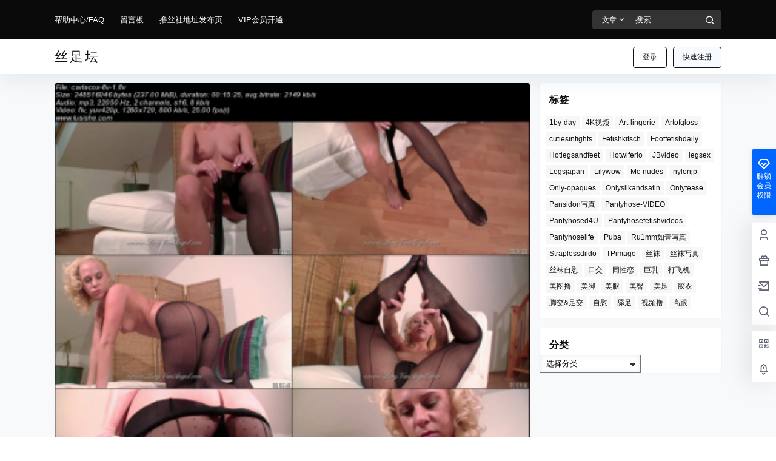

--- FILE ---
content_type: text/javascript
request_url: https://www.sizutan.com/wp-content/themes/b2/Assets/fontend/single.js?ver=3.9.82
body_size: 9188
content:
function b2prettyPrint(){
    if(b2_global.prettify_load == '0') return
	let classArr =  document.getElementsByTagName('pre');//替换标签class
	if(typeof(classArr)=="object"){		
		for(var i = 0;i < classArr.length;i++){			
			if(classArr[i].className.indexOf('prettyprint') <= -1){
				classArr[i].className = "prettyprint linenums";		
			}
		}
	}
	prettyPrint();
}

window.onload = b2prettyPrint()

function autohclass(){

    const tocbox = document.querySelector('.b2-tab-content');

    if(!tocbox || B2ClientWidth < 768) return;

    const dom = document.querySelectorAll('.entry-content > h1,.entry-content > h2,.entry-content > h3')
    if(dom.length == 0){
        document.querySelector('.b2-widget-toc').remove()
        return
    }

    b2loadScript(b2_global.site_info.site_uri+'/Assets/fontend/library/tocbot.min.js','',()=>{

        setTimeout(() => {
            Array.from(dom).forEach((el,i) => {
                console.log(el,i)
                el.id = el.tagName + '-'+i
              });
        
            tocbot.init({
                // Where to render the table of contents.
                tocSelector: '.b2-tab-content',
                // Where to grab the headings to build the table of contents.
                contentSelector: '.entry-content',
                // Which headings to grab inside of the contentSelector element.
                headingSelector: '.entry-content > h1,.entry-content > h2,.entry-content > h3',
                collapseDepth: 3,
                scrollSmooth: true,
                scrollSmoothDuration: 450,
                // scrollEndCallback: function (e) {
                //     window.scrollTo(window.scrollX, window.scrollY + 80);
                // },
                orderedList: true,
            });
        }, 100);
    })
    
}

autohclass()

var b2SingleMeta = new Vue({
    el:'#post-meta',
    data:{
        following:false,
        self:true,
        showMeta:false,
        locked:false,
        postData:[]
    },
    computed:{
        userData(){
            return this.$store.state.userData;
        }
    },
    mounted(){
        if(!b2_global.author_id) return
        this.$http.post(b2_rest_url+'checkFollowing','user_id='+b2_global.author_id+'&post_id='+b2_global.post_id).then(res=>{
            this.self = res.data.self
            this.following = res.data.following
            this.postData = res.data
            b2DsBox.user = res.data.current_user
            b2DsBox.author = res.data.author
            b2Ds.data = res.data.ds_data

            if(typeof postAuthor == 'object'){

                postAuthor.following = res.data.following

            }

            this.$nextTick(()=>{
                b2tooltip('.b2tooltipbox')
                if (typeof window.contentFooter !== 'undefined') window.contentFooter.updateSticky()
            })
            
            payCredit.user = res.data.current_user
            payCredit.author = res.data.author
        })
    },
    methods:{
        followingAc(){
            
            if(!b2token){
                login.show = true
            }else{
                this.$http.post(b2_rest_url+'AuthorFollow','user_id='+b2_global.author_id).then(res=>{
                    this.following = !this.following
                }).catch(err=>{
                    Qmsg['warning'](err.response.data.message,{html:true});
                })
            }
        },
        dmsg(){
            
            if(!b2token){
                login.show = true
            }else{
                b2Dmsg.userid = b2_global.author_id
                b2Dmsg.show = true
            }
        },
        scroll(){
            this.$scrollTo('#download-box', 300, {offset: -50})
        }
    }
})

Vue.component('post-gg', {
    props: ['show','title','content'],
    template: b2_global.post_gg,
    methods:{
        close(){
            this.$emit('close')
        },
    }
})

var postGG = new Vue({
    el:'#post-gg',
    data:{
        show:false,
        title:'',
        content:''
    },
    mounted(){
        this.getGGData()
    },
    methods:{
        getGGData(){
            this.$http.post(b2_rest_url+'getPostGG','post_id='+b2_global.post_id).then(res=>{
                if(res.data.title || res.data.content){
                    this.title = res.data.title
                    this.content = res.data.content
                    this.close()
                }
            })
        },
        close(){
            this.show = !this.show
        },
    }
})

var postType5 = new Vue({
    el:'.post-style-5-top',
    data:{
        videos:[],
        user:'',
        player:'',
        index:0,
        show:true,
        title:'',
        showViews:false,
        url:'',
        canGuest:false
    },
    mounted(){
        
        if(!this.$refs.postType5) return
        let post_id = this.$refs.postType5.getAttribute('data-id')

        let order_id = b2getCookie('b2_guest_buy_'+post_id+'_v')
        if(order_id){
            order_id = JSON.parse(order_id)
            order_id = order_id[0]['order_id']
        }

        this.$http.post(b2_rest_url+'getPostVideos','post_id='+post_id+'&order_id='+order_id).then(res=>{
            this.videos = res.data.videos
            postVideoList.videos = this.videos
            
            if(this.videos.length <= 1){
                this.$refs.videoList.style.display = 'none'
            }

            this.user = res.data.user

            if(this.user.allow){
                this.show = false
            }
            this.canGuest = this.user.can_guest === '0' ? false : true
            this.list = res.data.list
            this.title = res.data.title
            if(this.videos.length > 0){

                this.selectVideo(0,res)
 
            }
            b2playerInit()
        })

    },
    methods:{
        getLastItem(thePath){
            return new URL(thePath).pathname.split('/').filter(Boolean).pop().replace('.html','');
        },
        updateStats() {
            var text = 'P2P正在为您加速' + (_totalP2PDownloaded/1024).toFixed(2)
                + 'MB 已分享' + (_totalP2PUploaded/1024).toFixed(2) + 'MB' + ' 连接节点' + _peerNum + '个';
            document.getElementById('stats').innerText = text
        },
        lochostVideo(index){
            return !(this.videos[index].url.indexOf('bilibili.com')!==-1 || this.videos[index].url.indexOf('v.qq.com')!==-1)
        },
        setIframe(index){

            let data = this.getVideoData(index)

            if(data.type == 'bilibili'){
                iframe = '<iframe src="//player.bilibili.com/player.html?bvid='+data.id+'&cid=&page=1" scrolling="no" border="0" frameborder="no" framespacing="0" allowfullscreen="true"> </iframe>'
            }else if(data.type == 'qq'){
                iframe = '<iframe frameborder="0" src="https://v.qq.com/txp/iframe/player.html?vid='+data.id+'" allowFullScreen="true"></iframe>'
            }
            
            document.getElementById('post-style-5-player').innerHTML = iframe
        },
        getVideoData(index){
            let type,id

            if(this.videos[index].url.indexOf('bilibili.com')!==-1){
                type = 'bilibili'
            }else if(this.videos[index].url.indexOf('v.qq.com')!==-1){
                type = 'qq'
            }

            id = this.getLastItem(this.videos[index].url)

            return {
                type:type,
                id:id
            }
        },
        selectVideo(index,res){
            if(this.videos[index].url && !this.lochostVideo(index)){
                this.setIframe(index)
            }else{
                this.setVideo(index,res)
            }
        },
        getDogeVideo(data){
            return new Promise(resolve => {
                this.$http.post(b2_rest_url+'getDogeVideo','id='+data.id+'&token='+data.token).then(res=>{
                    resolve(res.data);
                }).catch(err=>{
                    Qmsg['warning'](err.response.data.message,{html:true});
                })
            });
        },
        async setVideo(index,res){
            if(this.user.allow){
                if(this.videos[index].id){
                    this.url = await this.getDogeVideo(this.videos[index]);
                }else{
                    this.url = this.videos[index].url
                }

            }else{
                this.url = this.videos[index].view
                if(this.url){
                    this.showViews = true
                }else{
                    this.showViews = false
                }
            }

            let type = 'auto';
            
            let playerVideoConfig = {
                url: this.url,
                autoplay: true,
                screenshot:true,
                pic: this.videos[index].poster,
                type: type
            }
            if(this.url && this.url.indexOf('.m3u8')!==-1){
                playerVideoConfig['type'] = 'customHls';
                playerVideoConfig['customType'] = {
                    'customHls': function (video, player) {
                        let hls = new Hls();
                        hls.loadSource(video.src);
                        hls.attachMedia(video);
                    }
                }
            }

            this.player = new DPlayer({
                container: document.getElementById('post-style-5-player'),
                screenshot: false,
                video: playerVideoConfig,
                preload:'metadata',
                contextmenu:[],
                airplay:true,
                mutex:true,
                hotkey:true,
                preload:res.data.auto === '1' ? 'auto' : 'none',
                logo:b2_global.default_video_logo,
                autoplay:res.data.auto && this.url ? true : false,
                // customType: {
                //     'customHls': function (video, player) {
                //         const hls = new Hls({
                //             debug: true,
                //             // Other hlsjsConfig options provided by hls.js
                //             p2pConfig: {
                //                 live: true,        // 如果是点播设为false
                //                 // Other p2pConfig options provided by CDNBye
                //             }
                //         });
                //         hls.loadSource(video.src);
                //         hls.attachMedia(video);
                //         hls.p2pEngine.on('stats', function (stats) {
                //             _totalP2PDownloaded = stats.totalP2PDownloaded;
                //             _totalP2PUploaded = stats.totalP2PUploaded;
                //             updateStats();
                //         }).on('peerId', function (peerId) {
                //             _peerId = peerId;
                //         }).on('peers', function (peers) {
                //             _peerNum = peers.length;
                //             this.updateStats();
                //         });
                //     }
                // }
            })

            document.querySelector('.post-video-list').style.height = document.querySelector('.post-style-5-video-box-in').clientHeight+'px'

            if(this.videos.length >= 1){
                //视频播放结束，切换下一条
                this.player.on('ended',()=>{
                    if(this.index+1 < this.videos.length){
                        this.index = this.index + 1
                        postVideoList.index = this.index
                        this.select(this.index)
                    }
                })

                this.player.on('playing',()=>{
                    document.getElementById('post-style-5-player').querySelectorAll('.dplayer-video-current')[0].style="object-fit:contain"
                })
            }
        },
        select(index){
            this.index = index
            postVideoList.index = this.index

            let url = this.videos[index].url
  
            if(!this.lochostVideo(index)){
                this.selectVideo(index)
            }else{
                if(!this.video){
                    this.setVideo(index,{data:{data:{auto:1}}})
                }else{
                    document.getElementById('post-style-5-player').querySelectorAll('.dplayer-video-current')[0].style="object-fit:cover"
                    if(this.user.allow){
                        this.url = this.videos[index].url
                    }else{
                        this.url = this.videos[index].view
                    }
                    this.player.switchVideo({
                        url:this.url,
                        pic:this.videos[index].poster
                    })
        
                    if(this.user.allow){
                        this.player.play()
                    }else{
                        this.show = true
                    }
                }
            }

        },
        goComment(){
            this.$scrollTo('#comments', 300, {offset: -50})
        },
        showAc(){
            this.show = !this.show
            if(this.show === true){
                this.player.pause()
            }
        },
        listSlide(){
            var flkty = new Flickity(this.$refs.videoListIn, {
                cellAlign: 'left',
                contain: true
              });
        },
        play(){
            this.show = false
            this.player.play()
        },
        pay(){
            
            if(!b2token && !this.canGuest){
                login.show = true
            }else{
                b2DsBox.data = {
                    'title':this.title,
                    'order_price':this.user.role.value,
                    'order_type':'v',
                    'post_id':b2_global.post_id
                }
                b2DsBox.show = true;
                b2DsBox.showtype = 'normal'
            }
        },
        credit(){
            
            if(!b2token){
                login.show = true
            }else{
                payCredit.data = {
                    'title':this.title,
                    'order_price':this.user.role.value,
                    'order_type':'v',
                    'post_id':b2_global.post_id
                }
                payCredit.show = true;
            }
        },
        login(type){
            login.show = true
            login.loginType = type
        }
    }
})

function b2playerInit(){
    let player = document.querySelectorAll('.dplayer-video');
    if(player.length > 0){
        for (let i = 0; i < player.length; i++) {
            player[i].setAttribute('x5-video-player-type','h5-page')
            player[i].setAttribute('x5-video-player-fullscreen','true')
            player[i].setAttribute('playsinline','true')
            player[i].setAttribute('webkit-playsinline','true')
        }
    }
    
}

//播放远程视频
function b2SingleVideo(){
    let boxes = document.querySelectorAll('.entry-content .content-video-box');

    if(boxes.length > 0){
        boxes.forEach(e => {
            e.onclick = (even)=>{
                let url = even.target.parentNode.getAttribute('data-video-url');
                if(url){
                    axios.post(b2_rest_url+'getVideoHtml','url='+encodeURIComponent(url)).then((res)=>{
                        if(res.data.indexOf('class="smartideo"') !== -1){
                            e.innerHTML = res.data
                        }
                    })
                }
            }
        });
    }
}
b2SingleVideo()

//文章内部图片点击放大
function b2ImgZooming(sele){

    if(!b2_global.show_slider || b2_global.show_slider == '0') return

    let att = document.querySelectorAll('.attachment img')
    for (let _i = 0; _i < att.length; _i++) {
        b2zoom.listen(att[_i])
    }

    var imgs = document.querySelectorAll(sele)

    for (let i = 0; i < imgs.length; i++) {
        if(
            imgs[i].className.indexOf('po-img-big') !== -1 || 
            imgs[i].className.indexOf('alignnone') !== -1 || 
            imgs[i].className.indexOf('alignleft') !== -1 ||
            imgs[i].className.indexOf('alignright') !== -1 ||
            imgs[i].className.indexOf('aligncenter') !== -1 ||
            imgs[i].className.indexOf('gallery-image') !== -1 ||
            imgs[i].className.indexOf('size-full') !== -1 ||
            imgs[i].className.indexOf('wp-image-') !== -1 
        ){
            b2zoom.listen(imgs[i]);
        }
        
    }

    var img2 = document.querySelectorAll('.entry-content figure img')
    for (let i = 0; i < img2.length; i++) {
        b2zoom.listen(img2[i]);
    }

    var img3 = document.querySelectorAll('.entry-content > p > img')
    for (let i = 0; i < img3.length; i++) {
        b2zoom.listen(img3[i]);
    }

}
document.addEventListener('DOMContentLoaded', function () {
    b2ImgZooming('.entry-content img')
})

//附件下载，复制解压码
function b2FileDown(){
    let code = document.querySelectorAll('.entry-content .file-down-pass span');
    code.forEach(e => {
        e.onclick = (ev)=>{

            let input = ev.target.firstElementChild;
            input.select()

            if(document.execCommand('copy')){

                ev.target.firstChild.data = b2_global.copy.success
                setTimeout(()=>{
                    ev.target.firstChild.data = b2_global.copy.text
                },1000)

            }else{
                ev.target.firstChild.data = b2_global.copy.error
            }

            window.getSelection().removeAllRanges();
        }
    });
}
b2FileDown()

//显示隐藏短代码内容
function showHideContent(){
    let box = document.querySelectorAll('.entry-content .content-show-roles');

    if(box.length > 0){

        let h_axios = axios
        if(b2token){
            h_axios.defaults.headers.common['Authorization'] = 'Bearer ' + b2token
        }

        let order_id = b2getCookie('b2_guest_buy_'+b2_global.post_id+'_w')

        if(order_id){
            order_id = JSON.parse(order_id)
            order_id = order_id[0]['order_id']
        }
        h_axios.post(b2_rest_url+'getHiddenContent','id='+b2_global.post_id+'&order_id='+order_id).then((res)=>{

            if(res.status == 200){
                for (let i = 0; i < box.length; i++) {

                    if(typeof(res.data) == 'object'){
                        box[i].innerHTML = res.data[i]
                        box[i].parentNode.parentNode.style.height = 'auto'
                    }else{
                        box[i].innerHTML = res.data
                    }

                    Vue.nextTick(()=>{
                        b2prettyPrint()
                        b2VideoReset('.content-hidden .b2-player')
                        b2SidebarSticky()
                        if (typeof window.contentFooter !== 'undefined') window.contentFooter.updateSticky()
                    })
                }
            }

            setTimeout(()=>{
                b2AfterInnterHtml()
            },100)
        })
     
    }
}
showHideContent()

function b2AfterInnterHtml(){
    b2FileDown()
    b2SingleVideo()
    b2ImgZooming('.entry-content .content-show-roles img')
}

Vue.component('poster-box', {
    props: ['show'],
    template:b2_global.poster_box,
    data(){
        return {
            poster:'',
            isWeixin:false,
            data:'',
            loadedjs:false,
            locked:false,
            showLong:false,
            thumb:'',
            logo:''
        }
    },
    computed:{
        userData(){
            return this.$store.state.userData;
        }
    },
    methods:{
        ready(){
            this.isWeixin = b2isWeixin()

            const qr = new QRious({
                value: this.data.link,
                size:100,
                level:'L'
            });
            this.data.qrcode = this.base64ToBlob(qr.toDataURL('image/jpeg'))

            var clipboard = new ClipboardJS('.fuzhi');
            clipboard.on('success', e=>{

                Qmsg['success'](b2_global.js_text.global.copy_success,{html:true});
            });
            clipboard.on('error', e=> {

                Qmsg['warning'](b2_global.js_text.global.copy_select,{html:true});
            });

            this.$nextTick(()=>{
                this.getImgLoadEd()
            })
    
        },
        getImgLoadEd() {
            // 查询容器下所有图片
            let images = this.$refs.posterContent.querySelectorAll('img');

            // Array.prototype.slice.call将images类数组转换成合法数组
            const promises = Array.prototype.slice.call(images).map(node => {
     
                return new Promise((resolve, reject) => {
                    let loadImg = new Image();
                    loadImg.src = node.src;

                    loadImg.onload = () => {
                        resolve(node);
                    }
                });
            });
         
            // 利用Promise.all监听所有图片加载完成
            Promise.all(promises).then(results => {
                this.html2canvas()
            }).catch(e => {
                Qmsg['warning'](e,{html:true});
            })
        },
        close(val){
            this.$emit('close-form',val)
        },
        openWin(url,type){
            if(type == 'weibo'){
                url = url+'&pic='+this.data.thumb
            }else{
                url = url+'&pics='+this.data.thumb
            }

            openWin(url,type,500,500)
        },
        html2canvas(){
            var dom = this.$refs.posterContent,
                w = dom.clientWidth,
                h = dom.clientHeight;

            domtoimage.toPng(dom)
            .then((dataUrl1)=>{
                domtoimage.toPng(dom,{ 
                    quality:0.95,height:h*2,width:w*2,bgcolor:'#fafafa',
                    style: {
                        transform: `scale(2)`, // 元素放大
                        transformOrigin: '0 0',
                    }
                })
                .then((dataUrl)=>{
                    this.poster = this.base64ToBlob(dataUrl)
                });
            });
        },
        download(){
            var link = document.createElement('a');
            link.download = this.data.title+'.jpg';
            link.href = this.poster;
            link.click();
        },
        base64ToBlob(code) {
            var parts = code.split(';base64,');
            var contentType = parts[0].split(':')[1];
            var raw = window.atob(parts[1]);
            var rawLength = raw.length;

            var uInt8Array = new Uint8Array(rawLength);

            for (var i = 0; i < rawLength; ++i) {
                uInt8Array[i] = raw.charCodeAt(i);
            }

            return URL.createObjectURL(new Blob([uInt8Array], {type: contentType}));
        },
        getData(){
            this.$http.post(b2_rest_url+'getPosterData','post_id='+b2_global.post_id).then(res=>{
                this.data = res.data
                this.ready()
            }).catch(err=>{
                Qmsg['warning'](err.response.data.message,{html:true});
            })
        }
    },
    watch:{
        show(val){
            if(val && !this.loadedjs){
                b2loadScript(b2_global.site_info.site_uri+'/Assets/fontend/library/dom-to-image.min.js','',()=>{
                    this.loadedjs = true
                    this.getData()
                })
            }
        }
    }
})

var posterBox = new Vue({
    el:'#poster-box',
    data:{
        show:false,
        data:[]
    },
    methods:{
        close(val){
            this.show = val
        }
    }
})

var postVideoTable = new Vue({
    el:'.post-video-table',
    data:{
        table:'content'
    },
    methods:{
        tab(type){
            this.table = type
        }
    },
    watch:{
       table(val){
            if(val === 'comment'){
                document.querySelector('#post-5-list').style.display = 'none'
                document.querySelector('.single-article').style.display = 'none'
                document.querySelector('.comments-box').style.display = 'block'
            }else if(val === 'list'){
                document.querySelector('#post-5-list').style.display = 'block'
                document.querySelector('.single-article').style.display = 'none'
                document.querySelector('.comments-box').style.display = 'none'
            }else{
                document.querySelector('#post-5-list').style.display = 'none'
                document.querySelector('.single-article').style.display = 'block'
                document.querySelector('.comments-box').style.display = 'none'
            }
       }
    }
})

var postVideoList = new Vue({
    el:'#post-5-list',
    data:{
        videos:[],
        index:0
    },
    methods:{
        select(i){
            postType5.select(i)
        }
    }
})

//内页底部
var b2ContentFooter = new Vue({
    el:'.content-footer',
    data:{
        showPoster:false,
        postData:[],
        locked:false
    },
    mounted(){
        let footer = document.querySelector('.post-content-footer');
        if(footer && B2ClientWidth <= 768){
            footer.classList.remove('post-content-footer');
            footer.style.display = 'flex'
        }else{
            setTimeout(() => {
                if(footer && B2ClientWidth > 768){
                    window.contentFooter = new StickySidebar('.post-content-footer', {
                        topSpacing: 0,
                    });
                }
            }, 10);
        }
    },
    methods:{
        openPoster(){
            posterBox.show = true;
        },
        goComment(){
            this.$scrollTo('#comments', 300, {offset: -50})
        },
        postFavoriteAc(){
            
            if(!b2token){
                login.show = true
            }else{
                if(this.locked == true) return
                this.locked = true

                this.$http.post(b2_rest_url+'userFavorites','post_id='+b2_global.post_id).then(res=>{
                    if(res.data == true){
                        this.postData.favorites_isset = true
                    }else{
                        this.postData.favorites_isset = false
                    }
                    this.locked = false
                }).catch(err=>{

                    Qmsg['warning'](err.response.data.message,{html:true});
                    this.locked = false
                })
            }
        },
        vote(type){
            
            if(!b2token){
                login.show = true
            }else{
                if(this.locked == true) return
                this.locked = true

                this.$http.post(b2_rest_url+'postVote','type='+type+'&post_id='+b2_global.post_id).then(res=>{

                    this.postData.up = parseInt(this.postData.up) + parseInt(res.data.up)
                    this.postData.down = parseInt(this.postData.down) + parseInt(res.data.down)
                    
                    if(res.data.up > 0){
                        this.postData.up_isset = true
                    }else{
                        this.postData.up_isset = false
                    }

                    if(res.data.down > 0){
                        this.postData.down_isset = true
                    }else{
                        this.postData.down_isset = false
                    }

                    if(typeof b2infomationSingle != 'undefined'){
                        b2infomationSingle.getSingleData()
                    }

                    this.locked = false
                }).catch(err=>{

                    Qmsg['warning'](err.response.data.message,{html:true});
                    this.locked = false
                })
            }
        }
    }
})

//评论列表
var b2CommentList = new Vue({
    el:'#comments',
    data:{
        selecter:'.comment-list',
        opt:{
            'post_id':b2_global.post_id
        },
        api:'getCommentList',
        options:[],
        tips:'',
        canSticky:false,
        data:[],
        content:'',
        show:{
            info:false,
            smile:false,
            image:false
        },
        focus:false,
        //图片上传
        parentId:0,
        progress:0,
        locked:false,
        commentData:{
            imgUrl:'',
            imgId:''
        },
        subLocked:false,
        sketchpad:'',
        drawing:false,
        sketchpadOpt:{
            color:'#121212',
            penSize:'2'
        },
        b2token:false
    },
    computed:{
        userData(){
            return this.$store.state.userData
        },
        canImg(){
            return this.$store.state.canImg
        }
    },
    mounted(){

        
            this.listImg()
            this.checkVote()
            this.getTips()

        if(this.$refs.respond){
            this.b2token = b2token
            this.resetUserInfo()
            setTimeout(()=>{
                autosize(this.$refs.textarea_box);
                this.buildSketchpad()
                b2tooltip('.comment-type button')
                b2tooltip('.d-replay button')
            })
        }
        
    },
    methods:{
        buildSketchpad(){
            if(!this.$refs.sketchpad) return
            this.sketchpad = new Sketchpad({
                element: '#sketchpad',
                width: this.$refs._textarea_box.offsetWidth - 20,
                height: 200,
                color:'#121212',
                penSize:2
            });
        },
        resetUserInfo(){
            
            if(!b2token){
                this.data = JSON.parse(this.$refs.formData.getAttribute('data-commenter'))
                
                this.show.info = this.data.name && this.data.user_email ? false : true
            }
        },
        undo(){
            this.sketchpad.undo()
        },
        redo(){
            this.sketchpad.redo()
        },
        color(color){
            this.sketchpadOpt.color = color
            this.sketchpad.color = color
        },
        penSize(size){
            this.sketchpadOpt.penSize = size
            this.sketchpad.penSize = size
        },
        animate(){
            this.sketchpad.animate(2)
        },
        addSmile(val){
            grin(val,document.querySelector('#textarea'))
        },
        resetmove(){
            if(this.subLocked || this.locked) return
            this.parentId = 0
            document.querySelector('#comment-form').appendChild(this.$refs.respond)
            if(this.$refs.fileInput){
                this.$refs.fileInput.value = null
            }
            this.commentData.imgUrl = ''
            this.commentData.imgId = ''
            this.show.image = false
            this.progress = 0
            this.resetWidth()
        },
        resetWidth(){
            if(!this.$refs.sketchpad) return
            setTimeout(() => {
                this.sketchpad.width = this.$refs._textarea_box.offsetWidth - 20
                this.sketchpad.reset(this.sketchpad.width)
            }, 10);
        },
        submit(){
            if(this.drawing){
                if(this.sketchpad.strokes.length == 0){
                    Qmsg['warning'](b2_global.js_text.global.sketchpad_empty,{html:true});
                    return
                }
            }

            if(this.subLocked == true || this.Locked == true) return
            this.subLocked = true

            let data = {
                'comment_post_ID':b2_global.post_id,
                'author':this.data.name,
                'email':this.data.user_email,
                'comment':this.$refs.textarea_box.value,
                'comment_parent':this.parentId,
                'img':this.commentData
            }

            if(this.drawing){
                this.updateDrawing(data)
            }else{
                this.submitAction(data)
            }

        },
        updateDrawing(data){
            this.$refs.sketchpad.toBlob((blob)=>{

                let formData = new FormData()

                formData.append('file',blob,'comment-drawing.jpg')
                formData.append("post_id", b2_global.post_id)
                formData.append("type", 'comment_drawing')

                this.$http.post(b2_rest_url+'fileUpload',formData).then(res=>{

                    if(res.data.status == 401){
                        Qmsg['warning'](res.data.message,{html:true});
                        this.subLocked = false
                        return
                    }else{
                        data['comment'] = b2_global.js_text.global.tuya+'['+res.data.id+']'
                        data['img'] = {
                            imgUrl:res.data.url,
                            imgId:res.data.id
                        }
                        this.submitAction(data)
                    }

                }).catch(err=>{
                    Qmsg['warning'](err.response.data.message,{html:true});
                    this.subLocked = false
                    return
                })
              },'image/png');
        },
        submitAction(data){
            this.$http.post(b2_rest_url+'commentSubmit',Qs.stringify(data)).then(res=>{
                if(this.parentId){
                    this.$el.querySelector('#comment-children-'+this.parentId).innerHTML = res.data.list
                }else{
                    b2CommentList.$refs.commentList.insertAdjacentHTML('afterbegin', res.data.list)
                }
                this.$refs.textarea_box.value = ''
                this.subLocked = false
       
                this.resetmove()
                this.listImg()
                if(this.$refs.noneComment){
                    this.$refs.noneComment.remove()
                }
                if(!this.$refs.sketchpad) return
                this.sketchpad.clearAll()
                
                this.$nextTick(()=>{
                    lazyLoadInstance.update()
                })
            }).catch(err=>{
                if(typeof err.response.data.message == 'string'){
                    Qmsg['warning'](err.response.data.message,{html:true});
                }else{
                    Qmsg['warning'](err.response.data.message[0],{html:true});
                }
                
                this.subLocked = false
              
            })
        },
        deleteImage(){
            this.commentData.imgUrl = ''
            this.commentData.imgId = ''
            this.progress = 0
            this.$refs.fileInput.value = null
        },
        getFile(event){
            if(event.target.files.length <= 0) return
            if(this.locked == true) return
            this.locked = true

            this.commentData.imgUrl = ''
            this.commentData.imgId = ''

            this.progress = 0

            let file = event.target.files[0]

            this.show.image = true

            let formData = new FormData()

            formData.append('file',file,file.name)
            formData.append("post_id", b2_global.post_id)
            formData.append("type", 'comment')

            let config = {
                onUploadProgress: progressEvent=>{
                    this.progress = progressEvent.loaded / progressEvent.total * 100 | 0
                }
            }

            this.$http.post(b2_rest_url+'fileUpload',formData,config).then(res=>{
                if(res.data.status == 401){

                    Qmsg['warning'](res.data.message,{html:true});
                    this.show.image = false
                    this.progress = 0
                }else{
                    this.commentData.imgUrl = res.data.url
                    this.commentData.imgId = res.data.id
                }
                this.$refs.fileInput.value = null
                this.locked = false;
            }).catch(err=>{

                Qmsg['warning'](err.response.data.message,{html:true});
                this.locked = false
                this.show.image = false
                this.progress = 0
                this.$refs.fileInput.value = null
            })
        },
        showLogin(){
            login.show = true
        },
        listImg(){
            let img = document.querySelectorAll('.comment-img-box img');
            if(img.length > 0){
                for (let index = 0; index < img.length; index++) {
                    b2zoom.listen(img[index]);
                }
            }
        },
        getTips(){
            this.$https.get(b2_rest_url+'getCommentTips').then(res=>{
                this.tips = res.data
            })
        },
        showSticky(){
            if(this.canSticky){
                let zd = document.querySelectorAll('.comment-zd');
                if(zd.length > 0){
                    for (let index = 0; index < zd.length; index++) {
                        zd[index].className = zd[index].className.replace(' comment-zd','')
                    }
                }
            }
        },
        sticky(comment_id){
            this.$http.post(b2_rest_url+'commentSticky','post_id='+b2_global.post_id+'&comment_id='+comment_id).then(res=>{
                this.$refs.commentPageNav.go(1,'comment',true)
                this.resetmove()
            })
        },
        vote(e,type,comment_id){

            
            if(!b2token){
                login.show = true
            }else{
                this.$http.post(b2_rest_url+'commentVote','type='+type+'&comment_id='+comment_id).then(res=>{
                    let _type;
                    if(type === 'comment_up'){
                        _type = 'comment_down'
                    }else{
                        _type = 'comment_up'
                    }

                    let next = e.parentNode.querySelector('#'+_type.replace('_','-')+'-'+comment_id);
                        next.className = next.className.replace(/ voted/g,'')

                        e.className = e.className.replace(/ voted/g,'')

                    if(res.data[type] > 0){
                        e.className += ' voted'
                    }

                    next.lastChild.innerText = parseInt(next.lastChild.innerText) + res.data[_type]
                    e.lastChild.innerText = parseInt(e.lastChild.innerText) + res.data[type]
                    
                }).catch(err=>{
                    
                    Qmsg['warning'](err.response.data.message,{html:true});
                    
                })
            }
            
        },
        checkVote(){
            
            if(!b2token) return
            let dom = document.querySelectorAll('.reply')

            if(dom.length == 0 ) return

            let ids = []

            for (let i = 0; i < dom.length; i++) {

                ids.push(dom[i].getAttribute('data-id'))
            }

            let data = {
                'ids':ids,
                'post_id':b2_global.post_id
            }

            this.$https.post(b2_rest_url+'commentVoteData',Qs.stringify(data)).then(res=>{
                if(res.data){
                    Object.keys(res.data.list).forEach(function (key) {
                        if(res.data.list[key]){
                            let dom = document.querySelector('#'+res.data.list[key].replace('_','-')+'-'+key)

                            if(dom){
                                dom.className += ' voted'
                            }
                        }
                    })
                }
                this.canSticky = res.data.can_sticky
                this.showSticky()
            })
        },
        move(comment_id){
            if(this.subLocked || this.locked) return
            this.parentId = comment_id
            document.querySelector('#comment-form-'+comment_id).appendChild(this.$refs.respond)
            
            this.resetWidth()
            
        }
    },
    watch:{
        drawing(val){
            if(val){
                this.resetWidth()
            }
        },
        userData(val){
            if(val && b2token){
                this.data = val
            }
        }
    }
})

function b2ContentImageLoaded(){
    imagesLoaded( document.querySelectorAll('.entry-content'), function( instance ) {
        if (typeof window.contentFooter !== 'undefined') window.contentFooter.updateSticky()
    });
}

b2ContentImageLoaded()

var b2DownloadBox = new Vue({
    el:'#download-box',
    data:{
        list:'',
        cLogin:false,
        picked:0
    },
    mounted(){
        if(this.$refs.downloadBox){
            
            if(!b2token){
                this.cLogin = false
            }else{
                this.cLogin = true
            }
            this.getList()

            if(this.$refs.downloadTitleBox){
                const ps = new PerfectScrollbar('.item-name-box', {
                    wheelSpeed: 2,
                    wheelPropagation: true,
                    minScrollbarLength: 10
                });
            }
            
        }
    },
    methods:{
        getList(){

            let guest = b2getCookie('b2_guest_buy_'+b2_global.post_id+'_x')
                guest = JSON.parse(guest)
            let data = {
                'post_id':b2_global.post_id,
                'guest':guest
            }

            this.$http.post(b2_rest_url+'getDownloadData',Qs.stringify(data)).then(res=>{
                this.list = res.data
                if(typeof b2WidgetDownload != 'undefined' && b2WidgetDownload.$refs.wdlist){
                    b2WidgetDownload.list = res.data
                    b2WidgetDownload.$refs.gujia.style.display = 'none'
                    b2WidgetDownload.$refs.wdlist.style.display = 'block'
                    // this.$refs.downloadBox.style.display = 'none'
                    // document.querySelector('.single-button-download').style.display = 'none'
                }
                
                let show = false

                if(document.body.clientWidth > 720){
                    show = true
                }

                for (let i = 0; i < this.list.length; i++) {
                    this.list[i].show_role = show
                }
                
                this.$refs.gujia.style = "display:none"

                this.$nextTick(()=>{
                    b2SidebarSticky()
                
                    if (typeof window.contentFooter !== 'undefined') window.contentFooter.updateSticky()

                })
            })
        },
        login(){
            login.show = true
        },
        go(link,allow,item,index){

            if(item.current_user.lv.lv.lv === 'dark_room'){

                Qmsg['warning'](b2_global.js_text.global.dark_room_down,{html:true});
                return
            }



            if(!this.cLogin && !allow && !item.current_user.guest){
                login.show = true
            }else if(!allow){
                if(item.current_user.can.type == 'comment'){

                    Qmsg['warning'](b2_global.js_text.global.comment_down,{html:true});
                }else if(item.current_user.can.type == 'credit'){
                    this.credit(index)
                }else if(item.current_user.can.type == 'money'){
                    this.pay(index)
                }else{

                    Qmsg['warning'](b2_global.js_text.global.role_down,{html:true});
                }
                return 

            }else{
                window.open(link)
            }
        },
        pay(index){
            if(this.list[index].current_user.can.type == 'money'){
                b2DsBox.data = {
                    'title':this.list[index].name,
                    'order_price':this.list[index].current_user.can.value,
                    'order_type':'x',
                    'post_id':b2_global.post_id,
                    'order_key':index
                }
                b2DsBox.show = true;
                b2DsBox.showtype = 'normal'
            }
        },
        credit(index){
            if(!this.cLogin){
                login.show = true
            }else{
                if(this.list[index].current_user.can.type == 'credit'){
                    payCredit.data = {
                        'title':this.list[index].name,
                        'order_price':this.list[index].current_user.can.value,
                        'order_type':'x',
                        'post_id':b2_global.post_id,
                        'order_key':index
                    }
                    payCredit.show = true;
                }
            }
        }
    }
})

var b2WidgetDownload = new Vue({
    el:'.b2-widget-download',
    data:{
        list:'',
    },
    methods:{
        show(index){
            this.$set(this.list[index],'show',!this.list[index].show)
        },
        go(link,allow,item,index) {
            b2DownloadBox.go(link,allow,item,index) 
        }
    }
})

b2VideoReset('.b2-player')
function b2VideoReset(classname){
    if(!classname) return
    let videos = document.querySelectorAll(classname);
    if(videos.length > 0){
        var player = [];
        for (let i = 0; i < videos.length; i++) {
            let data = JSON.parse(videos[i].getAttribute('data-video'));
            if(data.url){
                player[i] = new DPlayer({
                    container: videos[i],
                    screenshot: false,
                    mutex:true,
                    hotkey:true,
                    preload:'none',
                    video: {
                        url: data.url,
                        pic: data.poster,
                    },
                    logo:data.logo != '' ? data.logo : b2_global.site_info.site_uri+'/Assets/fontend/images/xg-logo-default.png',
                    autoplay:false
                });
                player[i].on('play',()=>{
                    videos[i].querySelectorAll('.dplayer-video-current')[0].style="object-fit:contain"
                })
            } 
        }
    }
}

if(typeof b2SingleMeta !== 'undefined'){
    let postData = b2SingleMeta.$watch('postData',(newVal,oldVal)=>{
        if(typeof b2ContentFooter !== 'undefined'){
            b2ContentFooter.postData = newVal
        }
        if(typeof B2ShopSingle !== 'undefined'){
            if(B2ShopSingle.$refs.shopSingle){
                B2ShopSingle.postData = newVal
            }
        }
        if(typeof documentVote !== 'undefined'){
            documentVote.postData = newVal
        }
    })
}

var postAuthor = new Vue({
    el:'.b2-widget-author',
    data:{
        following:false
    },
    methods:{
        followingAc(){
            
            if(!b2token){
                login.show = true
            }else{
                this.$http.post(b2_rest_url+'AuthorFollow','user_id='+b2_global.author_id).then(res=>{
                    this.following = !this.following
                }).catch(err=>{
                    Qmsg['warning'](err.response.data.message,{html:true});
                })
            }
        },
        dmsg(){
            
            if(!b2token){
                login.show = true
            }else{
                b2Dmsg.userid = b2_global.author_id
                b2Dmsg.show = true
            }
        },
    }
})